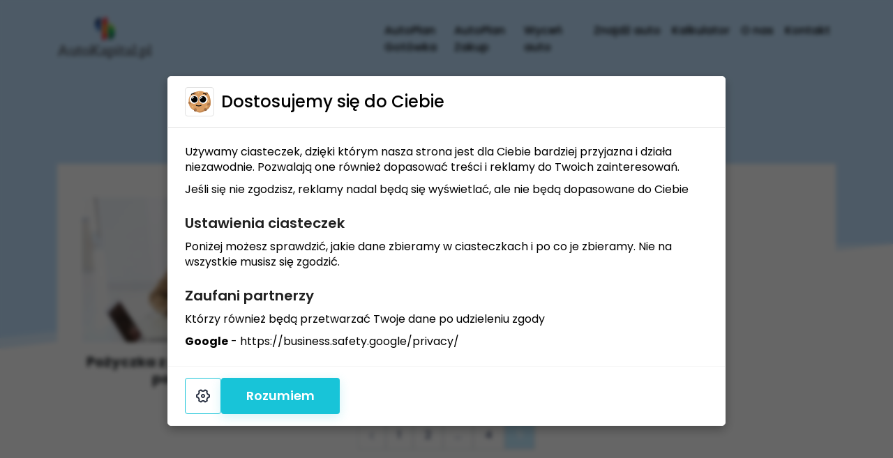

--- FILE ---
content_type: text/html; charset=UTF-8
request_url: https://autokapital.pl/blog/page/5/
body_size: 7128
content:
<!DOCTYPE html>
<html lang="pl-PL">
<head>
<meta name="viewport" content="width=device-width, initial-scale=1.0">
<meta charset="UTF-8">
<link rel="profile" href="http://gmpg.org/xfn/11">
<link rel="pingback" href="https://autokapital.pl/xmlrpc.php">
<meta name="robots" content="index, follow, max-image-preview:large, max-snippet:-1, max-video-preview:-1">
<style>img:is([sizes="auto" i], [sizes^="auto," i]) { contain-intrinsic-size: 3000px 1500px }</style>
<!-- This site is optimized with the Yoast SEO plugin v25.6 - https://yoast.com/wordpress/plugins/seo/ -->
<title>Ciekawe informacje na temat pożyczek pod zastaw | Autokapital.pl - Strona 5</title>
<meta name="description" content="Kredyt samochodowy w banku nie zawsze jest dobrym rozwiązaniem. Czy w tym segmencie, oferta firm pożyczkowych jest lepsza? Zapraszamy do lektury! Strona 5">
<link rel="canonical" href="https://autokapital.pl/blog/page/5/">
<link rel="prev" href="https://autokapital.pl/blog/page/4/">
<link rel="next" href="https://autokapital.pl/blog/page/6/">
<meta property="og:locale" content="pl_PL">
<meta property="og:type" content="article">
<meta property="og:title" content="Ciekawe informacje na temat pożyczek pod zastaw | Autokapital.pl - Strona 5">
<meta property="og:description" content="Kredyt samochodowy w banku nie zawsze jest dobrym rozwiązaniem. Czy w tym segmencie, oferta firm pożyczkowych jest lepsza? Zapraszamy do lektury! Strona 5">
<meta property="og:url" content="https://autokapital.pl/blog/">
<meta property="og:site_name" content="Autokapitał">
<meta name="twitter:card" content="summary_large_image">
<script type="application/ld+json" class="yoast-schema-graph">{"@context":"https://schema.org","@graph":[{"@type":["WebPage","CollectionPage"],"@id":"https://autokapital.pl/blog/","url":"https://autokapital.pl/blog/page/5/","name":"Ciekawe informacje na temat pożyczek pod zastaw | Autokapital.pl - Strona 5","isPartOf":{"@id":"https://autokapital.pl/#website"},"datePublished":"2016-09-06T14:17:32+00:00","dateModified":"2017-08-25T08:30:21+00:00","description":"Kredyt samochodowy w banku nie zawsze jest dobrym rozwiązaniem. Czy w tym segmencie, oferta firm pożyczkowych jest lepsza? Zapraszamy do lektury! Strona 5","breadcrumb":{"@id":"https://autokapital.pl/blog/page/5/#breadcrumb"},"inLanguage":"pl-PL"},{"@type":"BreadcrumbList","@id":"https://autokapital.pl/blog/page/5/#breadcrumb","itemListElement":[{"@type":"ListItem","position":1,"name":"Strona główna","item":"https://autokapital.pl/"},{"@type":"ListItem","position":2,"name":"Blog"}]},{"@type":"WebSite","@id":"https://autokapital.pl/#website","url":"https://autokapital.pl/","name":"Autokapitał","description":"","potentialAction":[{"@type":"SearchAction","target":{"@type":"EntryPoint","urlTemplate":"https://autokapital.pl/?s={search_term_string}"},"query-input":{"@type":"PropertyValueSpecification","valueRequired":true,"valueName":"search_term_string"}}],"inLanguage":"pl-PL"}]}</script>
<!-- / Yoast SEO plugin. -->
<link rel="dns-prefetch" href="//cormo.dev">
<link rel="dns-prefetch" href="//static.addtoany.com">
<link rel="dns-prefetch" href="//cdn.jsdelivr.net">
<link rel="dns-prefetch" href="//cdnjs.cloudflare.com">
<style id="global-styles-inline-css" type="text/css">
:root{--wp--preset--aspect-ratio--square: 1;--wp--preset--aspect-ratio--4-3: 4/3;--wp--preset--aspect-ratio--3-4: 3/4;--wp--preset--aspect-ratio--3-2: 3/2;--wp--preset--aspect-ratio--2-3: 2/3;--wp--preset--aspect-ratio--16-9: 16/9;--wp--preset--aspect-ratio--9-16: 9/16;--wp--preset--color--black: #000000;--wp--preset--color--cyan-bluish-gray: #abb8c3;--wp--preset--color--white: #ffffff;--wp--preset--color--pale-pink: #f78da7;--wp--preset--color--vivid-red: #cf2e2e;--wp--preset--color--luminous-vivid-orange: #ff6900;--wp--preset--color--luminous-vivid-amber: #fcb900;--wp--preset--color--light-green-cyan: #7bdcb5;--wp--preset--color--vivid-green-cyan: #00d084;--wp--preset--color--pale-cyan-blue: #8ed1fc;--wp--preset--color--vivid-cyan-blue: #0693e3;--wp--preset--color--vivid-purple: #9b51e0;--wp--preset--gradient--vivid-cyan-blue-to-vivid-purple: linear-gradient(135deg,rgba(6,147,227,1) 0%,rgb(155,81,224) 100%);--wp--preset--gradient--light-green-cyan-to-vivid-green-cyan: linear-gradient(135deg,rgb(122,220,180) 0%,rgb(0,208,130) 100%);--wp--preset--gradient--luminous-vivid-amber-to-luminous-vivid-orange: linear-gradient(135deg,rgba(252,185,0,1) 0%,rgba(255,105,0,1) 100%);--wp--preset--gradient--luminous-vivid-orange-to-vivid-red: linear-gradient(135deg,rgba(255,105,0,1) 0%,rgb(207,46,46) 100%);--wp--preset--gradient--very-light-gray-to-cyan-bluish-gray: linear-gradient(135deg,rgb(238,238,238) 0%,rgb(169,184,195) 100%);--wp--preset--gradient--cool-to-warm-spectrum: linear-gradient(135deg,rgb(74,234,220) 0%,rgb(151,120,209) 20%,rgb(207,42,186) 40%,rgb(238,44,130) 60%,rgb(251,105,98) 80%,rgb(254,248,76) 100%);--wp--preset--gradient--blush-light-purple: linear-gradient(135deg,rgb(255,206,236) 0%,rgb(152,150,240) 100%);--wp--preset--gradient--blush-bordeaux: linear-gradient(135deg,rgb(254,205,165) 0%,rgb(254,45,45) 50%,rgb(107,0,62) 100%);--wp--preset--gradient--luminous-dusk: linear-gradient(135deg,rgb(255,203,112) 0%,rgb(199,81,192) 50%,rgb(65,88,208) 100%);--wp--preset--gradient--pale-ocean: linear-gradient(135deg,rgb(255,245,203) 0%,rgb(182,227,212) 50%,rgb(51,167,181) 100%);--wp--preset--gradient--electric-grass: linear-gradient(135deg,rgb(202,248,128) 0%,rgb(113,206,126) 100%);--wp--preset--gradient--midnight: linear-gradient(135deg,rgb(2,3,129) 0%,rgb(40,116,252) 100%);--wp--preset--font-size--small: 13px;--wp--preset--font-size--medium: 20px;--wp--preset--font-size--large: 36px;--wp--preset--font-size--x-large: 42px;--wp--preset--spacing--20: 0.44rem;--wp--preset--spacing--30: 0.67rem;--wp--preset--spacing--40: 1rem;--wp--preset--spacing--50: 1.5rem;--wp--preset--spacing--60: 2.25rem;--wp--preset--spacing--70: 3.38rem;--wp--preset--spacing--80: 5.06rem;--wp--preset--shadow--natural: 6px 6px 9px rgba(0, 0, 0, 0.2);--wp--preset--shadow--deep: 12px 12px 50px rgba(0, 0, 0, 0.4);--wp--preset--shadow--sharp: 6px 6px 0px rgba(0, 0, 0, 0.2);--wp--preset--shadow--outlined: 6px 6px 0px -3px rgba(255, 255, 255, 1), 6px 6px rgba(0, 0, 0, 1);--wp--preset--shadow--crisp: 6px 6px 0px rgba(0, 0, 0, 1);}:where(.is-layout-flex){gap: 0.5em;}:where(.is-layout-grid){gap: 0.5em;}body .is-layout-flex{display: flex;}.is-layout-flex{flex-wrap: wrap;align-items: center;}.is-layout-flex > :is(*, div){margin: 0;}body .is-layout-grid{display: grid;}.is-layout-grid > :is(*, div){margin: 0;}:where(.wp-block-columns.is-layout-flex){gap: 2em;}:where(.wp-block-columns.is-layout-grid){gap: 2em;}:where(.wp-block-post-template.is-layout-flex){gap: 1.25em;}:where(.wp-block-post-template.is-layout-grid){gap: 1.25em;}.has-black-color{color: var(--wp--preset--color--black) !important;}.has-cyan-bluish-gray-color{color: var(--wp--preset--color--cyan-bluish-gray) !important;}.has-white-color{color: var(--wp--preset--color--white) !important;}.has-pale-pink-color{color: var(--wp--preset--color--pale-pink) !important;}.has-vivid-red-color{color: var(--wp--preset--color--vivid-red) !important;}.has-luminous-vivid-orange-color{color: var(--wp--preset--color--luminous-vivid-orange) !important;}.has-luminous-vivid-amber-color{color: var(--wp--preset--color--luminous-vivid-amber) !important;}.has-light-green-cyan-color{color: var(--wp--preset--color--light-green-cyan) !important;}.has-vivid-green-cyan-color{color: var(--wp--preset--color--vivid-green-cyan) !important;}.has-pale-cyan-blue-color{color: var(--wp--preset--color--pale-cyan-blue) !important;}.has-vivid-cyan-blue-color{color: var(--wp--preset--color--vivid-cyan-blue) !important;}.has-vivid-purple-color{color: var(--wp--preset--color--vivid-purple) !important;}.has-black-background-color{background-color: var(--wp--preset--color--black) !important;}.has-cyan-bluish-gray-background-color{background-color: var(--wp--preset--color--cyan-bluish-gray) !important;}.has-white-background-color{background-color: var(--wp--preset--color--white) !important;}.has-pale-pink-background-color{background-color: var(--wp--preset--color--pale-pink) !important;}.has-vivid-red-background-color{background-color: var(--wp--preset--color--vivid-red) !important;}.has-luminous-vivid-orange-background-color{background-color: var(--wp--preset--color--luminous-vivid-orange) !important;}.has-luminous-vivid-amber-background-color{background-color: var(--wp--preset--color--luminous-vivid-amber) !important;}.has-light-green-cyan-background-color{background-color: var(--wp--preset--color--light-green-cyan) !important;}.has-vivid-green-cyan-background-color{background-color: var(--wp--preset--color--vivid-green-cyan) !important;}.has-pale-cyan-blue-background-color{background-color: var(--wp--preset--color--pale-cyan-blue) !important;}.has-vivid-cyan-blue-background-color{background-color: var(--wp--preset--color--vivid-cyan-blue) !important;}.has-vivid-purple-background-color{background-color: var(--wp--preset--color--vivid-purple) !important;}.has-black-border-color{border-color: var(--wp--preset--color--black) !important;}.has-cyan-bluish-gray-border-color{border-color: var(--wp--preset--color--cyan-bluish-gray) !important;}.has-white-border-color{border-color: var(--wp--preset--color--white) !important;}.has-pale-pink-border-color{border-color: var(--wp--preset--color--pale-pink) !important;}.has-vivid-red-border-color{border-color: var(--wp--preset--color--vivid-red) !important;}.has-luminous-vivid-orange-border-color{border-color: var(--wp--preset--color--luminous-vivid-orange) !important;}.has-luminous-vivid-amber-border-color{border-color: var(--wp--preset--color--luminous-vivid-amber) !important;}.has-light-green-cyan-border-color{border-color: var(--wp--preset--color--light-green-cyan) !important;}.has-vivid-green-cyan-border-color{border-color: var(--wp--preset--color--vivid-green-cyan) !important;}.has-pale-cyan-blue-border-color{border-color: var(--wp--preset--color--pale-cyan-blue) !important;}.has-vivid-cyan-blue-border-color{border-color: var(--wp--preset--color--vivid-cyan-blue) !important;}.has-vivid-purple-border-color{border-color: var(--wp--preset--color--vivid-purple) !important;}.has-vivid-cyan-blue-to-vivid-purple-gradient-background{background: var(--wp--preset--gradient--vivid-cyan-blue-to-vivid-purple) !important;}.has-light-green-cyan-to-vivid-green-cyan-gradient-background{background: var(--wp--preset--gradient--light-green-cyan-to-vivid-green-cyan) !important;}.has-luminous-vivid-amber-to-luminous-vivid-orange-gradient-background{background: var(--wp--preset--gradient--luminous-vivid-amber-to-luminous-vivid-orange) !important;}.has-luminous-vivid-orange-to-vivid-red-gradient-background{background: var(--wp--preset--gradient--luminous-vivid-orange-to-vivid-red) !important;}.has-very-light-gray-to-cyan-bluish-gray-gradient-background{background: var(--wp--preset--gradient--very-light-gray-to-cyan-bluish-gray) !important;}.has-cool-to-warm-spectrum-gradient-background{background: var(--wp--preset--gradient--cool-to-warm-spectrum) !important;}.has-blush-light-purple-gradient-background{background: var(--wp--preset--gradient--blush-light-purple) !important;}.has-blush-bordeaux-gradient-background{background: var(--wp--preset--gradient--blush-bordeaux) !important;}.has-luminous-dusk-gradient-background{background: var(--wp--preset--gradient--luminous-dusk) !important;}.has-pale-ocean-gradient-background{background: var(--wp--preset--gradient--pale-ocean) !important;}.has-electric-grass-gradient-background{background: var(--wp--preset--gradient--electric-grass) !important;}.has-midnight-gradient-background{background: var(--wp--preset--gradient--midnight) !important;}.has-small-font-size{font-size: var(--wp--preset--font-size--small) !important;}.has-medium-font-size{font-size: var(--wp--preset--font-size--medium) !important;}.has-large-font-size{font-size: var(--wp--preset--font-size--large) !important;}.has-x-large-font-size{font-size: var(--wp--preset--font-size--x-large) !important;}
:where(.wp-block-post-template.is-layout-flex){gap: 1.25em;}:where(.wp-block-post-template.is-layout-grid){gap: 1.25em;}
:where(.wp-block-columns.is-layout-flex){gap: 2em;}:where(.wp-block-columns.is-layout-grid){gap: 2em;}
:root :where(.wp-block-pullquote){font-size: 1.5em;line-height: 1.6;}
</style>
<!-- <link rel="stylesheet" id="bootstrap-grid-css" href="https://autokapital.pl/wp-content/themes/autokapital3/assets/css/bootstrap-grid.min.css?ver=6.8.3" type="text/css" media="all"> -->
<!-- <link rel="stylesheet" id="style-theme-css" href="https://autokapital.pl/wp-content/themes/autokapital3/style.css?ver=1.3" type="text/css" media="all"> -->
<link rel="stylesheet" type="text/css" href="//autokapital.pl/wp-content/cache/autokapital.pl/wpfc-minified/d5ift71i/8axgu.css" media="all"/>
<link rel="stylesheet" id="style-datetimepicker-css" href="//cdnjs.cloudflare.com/ajax/libs/bootstrap-datepicker/1.6.4/css/bootstrap-datepicker3.min.css?ver=6.8.3" type="text/css" media="all">
<!-- <link rel="stylesheet" id="addtoany-css" href="https://autokapital.pl/wp-content/plugins/add-to-any/addtoany.min.css?ver=1.16" type="text/css" media="all"> -->
<link rel="stylesheet" type="text/css" href="//autokapital.pl/wp-content/cache/autokapital.pl/wpfc-minified/2o37xetg/8axgu.css" media="all"/>
<script type="text/javascript" src="https://cormo.dev/cookie-consent/dist/pl/cookie-consent.js" id="cookie-consent-js"></script>
<script type="text/javascript" id="addtoany-core-js-before">
/* <![CDATA[ */
window.a2a_config=window.a2a_config||{};a2a_config.callbacks=[];a2a_config.overlays=[];a2a_config.templates={};a2a_localize = {
Share: "Share",
Save: "Save",
Subscribe: "Subscribe",
Email: "Email",
Bookmark: "Bookmark",
ShowAll: "Show all",
ShowLess: "Show less",
FindServices: "Find service(s)",
FindAnyServiceToAddTo: "Instantly find any service to add to",
PoweredBy: "Powered by",
ShareViaEmail: "Share via email",
SubscribeViaEmail: "Subscribe via email",
BookmarkInYourBrowser: "Bookmark in your browser",
BookmarkInstructions: "Press Ctrl+D or \u2318+D to bookmark this page",
AddToYourFavorites: "Add to your favorites",
SendFromWebOrProgram: "Send from any email address or email program",
EmailProgram: "Email program",
More: "More…",
ThanksForSharing: "Thanks for sharing!",
ThanksForFollowing: "Thanks for following!"
};
/* ]]> */
</script>
<script type="text/javascript" defer src="https://static.addtoany.com/menu/page.js" id="addtoany-core-js"></script>
<script src='//autokapital.pl/wp-content/cache/autokapital.pl/wpfc-minified/pf70wl/8axgu.js' type="text/javascript"></script>
<!-- <script type="text/javascript" src="https://autokapital.pl/wp-includes/js/jquery/jquery.min.js?ver=3.7.1" id="jquery-core-js"></script> -->
<!-- <script type="text/javascript" src="https://autokapital.pl/wp-includes/js/jquery/jquery-migrate.min.js?ver=3.4.1" id="jquery-migrate-js"></script> -->
<!-- <script type="text/javascript" defer src="https://autokapital.pl/wp-content/plugins/add-to-any/addtoany.min.js?ver=1.1" id="addtoany-jquery-js"></script> -->
<link rel="https://api.w.org/" href="https://autokapital.pl/wp-json/"><link rel="EditURI" type="application/rsd+xml" title="RSD" href="https://autokapital.pl/xmlrpc.php?rsd">
<meta name="generator" content="WordPress 6.8.3">
<!-- Google Tag Manager -->
<script>(function(w,d,s,l,i){w[l]=w[l]||[];w[l].push({'gtm.start':
new Date().getTime(),event:'gtm.js'});var f=d.getElementsByTagName(s)[0],
j=d.createElement(s),dl=l!='dataLayer'?'&l='+l:'';j.async=true;j.src=
'https://www.googletagmanager.com/gtm.js?id='+i+dl;f.parentNode.insertBefore(j,f);
})(window,document,'script','dataLayer','GTM-MN4R66');</script>
<!-- End Google Tag Manager -->	
</head>
<body class="blog paged paged-5 wp-theme-autokapital3">
<!-- Google Tag Manager (noscript) -->
<noscript><iframe src="https://www.googletagmanager.com/ns.html?id=GTM-MN4R66" height="0" width="0" style="display:none;visibility:hidden"></iframe></noscript>
<!-- End Google Tag Manager (noscript) -->
<div class="top-banner-shape" aria-hidden="true"></div>
<nav class="navbar navbar-expand-lg py-4">
<div class="container">
<div class="d-lg-flex justify-content-between w-100 gap-4">
<div class="d-flex justify-content-between mb-4 mb-lg-0">
<a href="/" class="me-4">
<img src="https://autokapital.pl/wp-content/themes/autokapital3/assets/img/logo.svg" alt="AutoKapital" width="136" height="60">
</a>    
<button class="navbar-toggler collapsed" type="button" data-bs-toggle="collapse" data-bs-target="#main-menu" aria-controls="main-menu" aria-expanded="false" aria-label="Toggle navigation">
<span></span><span></span><span></span>
</button>
</div>
<div id="main-menu" class="collapse navbar-collapse"><ul id="menu-main-menu" class="navbar-nav ms-auto"><li itemscope="itemscope" itemtype="https://www.schema.org/SiteNavigationElement" id="menu-item-1665" class="menu-item menu-item-type-post_type menu-item-object-page menu-item-1665 nav-item"><a title="AutoPlan Gotówka" href="https://autokapital.pl/autoplan-gotowka/" class="nav-link">AutoPlan Gotówka</a></li>
<li itemscope="itemscope" itemtype="https://www.schema.org/SiteNavigationElement" id="menu-item-1664" class="menu-item menu-item-type-post_type menu-item-object-page menu-item-1664 nav-item"><a title="AutoPlan Zakup" href="https://autokapital.pl/autoplan-zakup/" class="nav-link">AutoPlan Zakup</a></li>
<li itemscope="itemscope" itemtype="https://www.schema.org/SiteNavigationElement" id="menu-item-1773" class="menu-item menu-item-type-post_type menu-item-object-page menu-item-1773 nav-item"><a title="Wyceń auto" href="https://autokapital.pl/wycen-auto/" class="nav-link">Wyceń auto</a></li>
<li itemscope="itemscope" itemtype="https://www.schema.org/SiteNavigationElement" id="menu-item-1768" class="menu-item menu-item-type-custom menu-item-object-custom menu-item-1768 nav-item"><a title="Znajdź auto" href="https://autoplan.pl/" class="nav-link" rel="nofollow">Znajdź auto</a></li>
<li itemscope="itemscope" itemtype="https://www.schema.org/SiteNavigationElement" id="menu-item-1672" class="menu-item menu-item-type-custom menu-item-object-custom menu-item-1672 nav-item"><a title="Kalkulator" href="/formularz/autoplan/calculator" class="nav-link">Kalkulator</a></li>
<li itemscope="itemscope" itemtype="https://www.schema.org/SiteNavigationElement" id="menu-item-1673" class="menu-item menu-item-type-post_type menu-item-object-page menu-item-1673 nav-item"><a title="O nas" href="https://autokapital.pl/o-nas/" class="nav-link">O nas</a></li>
<li itemscope="itemscope" itemtype="https://www.schema.org/SiteNavigationElement" id="menu-item-1674" class="menu-item menu-item-type-post_type menu-item-object-page menu-item-1674 nav-item"><a title="Kontakt" href="https://autokapital.pl/kontakt/" class="nav-link">Kontakt</a></li>
</ul></div>                        
</div>
</div>
</nav>
<div id="content" class="overflow-hidden">
<div class="container d-flex flex-column justify-content-center align-items-center text-center">
<h1 class="pt-4 pt-md-5 fw-700 fs-1">Zobacz porady od AutoKapital.pl</h1>
<div class="p-4 mt-4 row bg-white d-flex col-12">
<div class="mt-4 col-12 col-md-6 col-xl-4">
<a href="https://autokapital.pl/pozyczka-poreczycielem-zastaw/" class="fw-500 text-dark h5">
<div class="overflow-hidden">
<img width="300" height="200" src="https://autokapital.pl/wp-content/uploads/2017/08/pozyczka-poreczycielem-zastaw-300x200.jpg" class="image-blog wp-post-image" alt="Żyrant za spłatę długu odpowiada solidarnie z pożyczkobiorcą." decoding="async" loading="lazy" srcset="https://autokapital.pl/wp-content/uploads/2017/08/pozyczka-poreczycielem-zastaw-300x200.jpg 300w, https://autokapital.pl/wp-content/uploads/2017/08/pozyczka-poreczycielem-zastaw-768x512.jpg 768w, https://autokapital.pl/wp-content/uploads/2017/08/pozyczka-poreczycielem-zastaw.jpg 1024w" sizes="auto, (max-width: 300px) 100vw, 300px">                    </div>
<p class="fw-700 fs-5 mt-3">
Pożyczka z poręczycielem, czy pod zastaw?                    </p>
</a>
</div>
<div class="mt-4 col-12 col-md-6 col-xl-4">
<a href="https://autokapital.pl/pozyczki-bez-bik-istnieja/" class="fw-500 text-dark h5">
<div class="overflow-hidden">
<img width="300" height="200" src="https://autokapital.pl/wp-content/uploads/2017/07/pozyczki-bez-bik-istnieja-300x200.jpg" class="image-blog wp-post-image" alt="Autokapital może udzielić pożyczki osobom z negatywną historią kredytową w BIK." decoding="async" loading="lazy" srcset="https://autokapital.pl/wp-content/uploads/2017/07/pozyczki-bez-bik-istnieja-300x200.jpg 300w, https://autokapital.pl/wp-content/uploads/2017/07/pozyczki-bez-bik-istnieja-768x512.jpg 768w, https://autokapital.pl/wp-content/uploads/2017/07/pozyczki-bez-bik-istnieja.jpg 1024w" sizes="auto, (max-width: 300px) 100vw, 300px">                    </div>
<p class="fw-700 fs-5 mt-3">
Czy pożyczki bez BIK istnieją?                    </p>
</a>
</div>
<div class="mt-4">
<nav aria-label="Paginacja"><ul class="pagination pt-2 d-flex justify-content-center align-items-center style=" border: none background:><li class="px-2 px-md-3 py-2 border  page-item text-white fw-500" style="border: none; background: none;"> <a class="text-blue" href="https://autokapital.pl/blog/page/4/"><div class=""><img class="" src="https://autokapital.pl/wp-content/themes/autokapital3/assets/img/arrow-left.svg" alt="Poprzednie" width="6" height="10"></div></a></li><li class="px-2 px-md-3 py-2 border  page-item text-white fw-500" style="border: none; background: none;"> <a class="text-blue" href="https://autokapital.pl/blog/page/1/">1</a></li><li class="px-2 px-md-3 py-2 border  page-item text-white fw-500" style="border: none; background: none;"> <a class="text-blue" href="https://autokapital.pl/blog/page/2/">2</a></li><li class="px-2 px-md-3 py-2 border  page-item text-white fw-500" style="border: none; background: none;"> <span class=" dots">…</span></li><li class="px-2 px-md-3 py-2 border  page-item text-white fw-500" style="border: none; background: none;"> <a class="text-blue" href="https://autokapital.pl/blog/page/4/">4</a></li><li class="px-2 px-md-3 py-2 border  page-item text-white fw-500 bg-blue active text-white " style="border: none; background: none;"> <span aria-current="page" class=" current">5</span></li></ul></nav>        </div>
</div>
</div>
<div class="container-fluid px-0 bg-blue cta-band">
<div class="container">
<div class="row align-items-center justify-content-between">
<div class="col-lg-4">
<h2 class="text-center fw-800 fs-1 text-blue">Skorzystaj już teraz</h2>
<p class="fs-18 text-center mb-4 text-blue">
Zapraszamy do współpracy!
</p>
</div>
<div class="col-lg-4 d-flex justify-content-center">
<a href="/formularz" type="button" class="btn btn-primary fw-700">
<span>Złóż wniosek</span>
</a>
</div>
<div class="col-lg-4 keys-overlap d-none d-lg-block">
<img src="https://autokapital.pl/wp-content/themes/autokapital3/assets/img/decoration-keys.webp" alt="Kluczyki" width="" height="">
</div>
</div>
</div>
</div>
</div>
<script type="speculationrules">
{"prefetch":[{"source":"document","where":{"and":[{"href_matches":"\/*"},{"not":{"href_matches":["\/wp-*.php","\/wp-admin\/*","\/wp-content\/uploads\/*","\/wp-content\/*","\/wp-content\/plugins\/*","\/wp-content\/themes\/autokapital3\/*","\/*\\?(.+)"]}},{"not":{"selector_matches":"a[rel~=\"nofollow\"]"}},{"not":{"selector_matches":".no-prefetch, .no-prefetch a"}}]},"eagerness":"conservative"}]}
</script>
<script type="text/javascript" src="https://autokapital.pl/wp-includes/js/dist/hooks.min.js?ver=4d63a3d491d11ffd8ac6" id="wp-hooks-js"></script>
<script type="text/javascript" src="https://autokapital.pl/wp-includes/js/dist/i18n.min.js?ver=5e580eb46a90c2b997e6" id="wp-i18n-js"></script>
<script type="text/javascript" id="wp-i18n-js-after">
/* <![CDATA[ */
wp.i18n.setLocaleData( { 'text direction\u0004ltr': [ 'ltr' ] } );
/* ]]> */
</script>
<script type="text/javascript" src="https://autokapital.pl/wp-content/plugins/contact-form-7/includes/swv/js/index.js?ver=6.1.1" id="swv-js"></script>
<script type="text/javascript" id="contact-form-7-js-translations">
/* <![CDATA[ */
( function( domain, translations ) {
var localeData = translations.locale_data[ domain ] || translations.locale_data.messages;
localeData[""].domain = domain;
wp.i18n.setLocaleData( localeData, domain );
} )( "contact-form-7", {"translation-revision-date":"2025-08-25 16:00:05+0000","generator":"GlotPress\/4.0.1","domain":"messages","locale_data":{"messages":{"":{"domain":"messages","plural-forms":"nplurals=3; plural=(n == 1) ? 0 : ((n % 10 >= 2 && n % 10 <= 4 && (n % 100 < 12 || n % 100 > 14)) ? 1 : 2);","lang":"pl"},"This contact form is placed in the wrong place.":["Ten formularz kontaktowy zosta\u0142 umieszczony w niew\u0142a\u015bciwym miejscu."],"Error:":["B\u0142\u0105d:"]}},"comment":{"reference":"includes\/js\/index.js"}} );
/* ]]> */
</script>
<script type="text/javascript" id="contact-form-7-js-before">
/* <![CDATA[ */
var wpcf7 = {
"api": {
"root": "https:\/\/autokapital.pl\/wp-json\/",
"namespace": "contact-form-7\/v1"
}
};
/* ]]> */
</script>
<script type="text/javascript" src="https://autokapital.pl/wp-content/plugins/contact-form-7/includes/js/index.js?ver=6.1.1" id="contact-form-7-js"></script>
<script type="text/javascript" src="https://cdn.jsdelivr.net/npm/bootstrap@5.3.3/dist/js/bootstrap.bundle.min.js?ver=6.8.3" id="script-bootstrap-js"></script>
<script type="text/javascript" src="https://autokapital.pl/formularz/js/plugins.js?ver=1.0" id="plugins-script-js"></script>
<script type="text/javascript" src="//cdnjs.cloudflare.com/ajax/libs/bootstrap-datepicker/1.6.4/js/bootstrap-datepicker.min.js?ver=1.0" id="datetimepicker-script-js"></script>
<script type="text/javascript" src="https://autokapital.pl/formularz/js/form.js?ver=1.0" id="form-script-js"></script>
<script type="text/javascript" src="https://autokapital.pl/formularz/js/main.js?ver=1.0" id="main-script-js"></script>
<script type="text/javascript" src="https://autokapital.pl/wp-content/themes/autokapital3/assets/js/form.js?ver=1.1" id="script-index-js"></script>
<script type="text/javascript" src="https://autokapital.pl/wp-content/themes/autokapital3/assets/js/scroll-reveal.js?ver=1.2" id="scroll-reveal-js"></script>
<div class="container-fluid pt-5"> 
<div class="container d-flex justify-content-between flex-wrap">
<div class="col-12 col-lg-5">
<p class="fs-1 fw-800 text-center text-md-start">Kontakt z nami</p>
<p class="py-4">
<strong>PSFLoans Sp. z o. o.</strong> <br>
Aleje Jerozolimskie 200 <br>
02-486 Warszawa <br>
</p>
<p class="">
e-mail: <strong><u><a href="mailto:biuro@autokapital.pl">biuro@autokapital.pl</a></u></strong> <br>
<a href="tel:+48%2022%20777%2049%2087">Infolinia: <strong><u>+48 22 777 49 87 / 88 / 89</u></strong> </a>
</p>
<p class="py-4">
<strong>Pracujemy od poniedziałku do piątku w godzinach 9:00 - 17:00</strong>
</p>
</div>
<div class="col-12 col-lg-6">
<p class="fs-1 fw-800 text-center text-md-start">Partnerzy</p>
<div class="mt-4 p-5 d-flex align-items-center justify-content-center flex-wrap" style="box-shadow: 0px 0px 50px 0px #0000001C;">
<div class="d-flex justify-content-center col-12 col-md-6">
<img class="" src="https://autokapital.pl/wp-content/themes/autokapital3/assets/img/dekra.svg" alt="Dekra" width="145" height="60">
</div>
<div class="mt-4 mt-md-0 d-flex justify-content-center col-12 col-md-6">
<img class="" src="https://autokapital.pl/wp-content/themes/autokapital3/assets/img/zbp.svg" alt="Związek Banków Polskich" width="156" height="60">
</div>
<div class="mt-4 mt-md-5 d-flex justify-content-center col-12 col-md-6">
<img class="" src="https://autokapital.pl/wp-content/themes/autokapital3/assets/img/pozyczkaportal.svg" alt="Pożyczka Portal" width="180" height="65">
</div>
<div class="mt-4 mt-md-5 d-flex justify-content-center col-12 col-md-6">
<img class="" src="https://autokapital.pl/wp-content/themes/autokapital3/assets/img/loando.svg" alt="Loando" width="150" height="72">
</div>
</div>
</div>
</div>
</div>
<div class="container-fluid mt-5 bg-secondary d-flex flex-column flex-md-row gap-5 align-items-md-center justify-content-md-center py-4">
<div class="py-4 d-flex flex-column flex-md-row gap-3">
<u><a href="https://autokapital.pl/pozyczkodawca/">Pożyczkodawca</a> </u> 
<u><a href="https://autokapital.pl/dane-osobowe/">Dane osobowe</a> </u> 
<u><a href="https://autokapital.pl/regulamin/">Regulamin serwisu</a> </u> 
<u><a href="https://autokapital.pl/blog/">Blog</a> </u> 
<u><a href="https://autokapital.pl/polityka-poufnosci/">Warunki prywatności</a> </u> 
<u><a href="https://autokapital.pl/partnerzy/">Partnerzy </a> </u>
</div>
<div>
<div class="d-flex gap-3">
<a href="https://www.facebook.com/people/Autokapitalpl/100040080116331/" rel="nofollow">
<img class="" src="https://autokapital.pl/wp-content/themes/autokapital3/assets/img/facebook.svg" alt="Facebook" width="" height="">
</a>
<a href="https://www.instagram.com/autokapital.pl/" rel="nofollow">
<img class="" src="https://autokapital.pl/wp-content/themes/autokapital3/assets/img/instagram.svg" alt="Instagram" width="" height="">
</a>
</div>
</div>
</div>
</body>
</html><!-- WP Fastest Cache file was created in 1.566 seconds, on 16 January 2026 @ 11:25 --><!-- via php -->

--- FILE ---
content_type: image/svg+xml
request_url: https://autokapital.pl/wp-content/themes/autokapital3/assets/img/logo.svg
body_size: 17405
content:
<?xml version="1.0" encoding="UTF-8" standalone="no"?>
<svg
   width="136"
   height="60"
   viewBox="0 0 136 60"
   fill="none"
   version="1.1"
   id="svg15"
   sodipodi:docname="logo.svg"
   inkscape:version="1.2 (dc2aedaf03, 2022-05-15)"
   xmlns:inkscape="http://www.inkscape.org/namespaces/inkscape"
   xmlns:sodipodi="http://sodipodi.sourceforge.net/DTD/sodipodi-0.dtd"
   xmlns:xlink="http://www.w3.org/1999/xlink"
   xmlns="http://www.w3.org/2000/svg"
   xmlns:svg="http://www.w3.org/2000/svg">
  <sodipodi:namedview
     id="namedview17"
     pagecolor="#ffffff"
     bordercolor="#666666"
     borderopacity="1.0"
     inkscape:showpageshadow="2"
     inkscape:pageopacity="0.0"
     inkscape:pagecheckerboard="0"
     inkscape:deskcolor="#d1d1d1"
     showgrid="false"
     inkscape:zoom="6.4419508"
     inkscape:cx="54.176136"
     inkscape:cy="17.308422"
     inkscape:window-width="1920"
     inkscape:window-height="1018"
     inkscape:window-x="1673"
     inkscape:window-y="-6"
     inkscape:window-maximized="1"
     inkscape:current-layer="svg15" />
  <defs
     id="defs13">
    <pattern
       id="pattern0"
       patternContentUnits="objectBoundingBox"
       width="1"
       height="1">
      <use
         xlink:href="#image0_125_16618"
         transform="matrix(0.00252101 0 0 0.00571429 -0.00420168 0)"
         id="use6" />
    </pattern>
    <pattern
       id="pattern1"
       patternContentUnits="objectBoundingBox"
       width="1"
       height="1">
      <use
         xlink:href="#image0_125_16618"
         transform="matrix(0.00252101 0 0 0.00571429 -0.00420168 0)"
         id="use9" />
    </pattern>
    <image
       id="image0_125_16618"
       width="400"
       height="175"
       xlink:href="[data-uri]" />
    <clipPath
       clipPathUnits="userSpaceOnUse"
       id="clipPath1296">
      <path
         d="M 0,286.299 H 430.866 V 0 H 0 Z"
         id="path1294" />
    </clipPath>
  </defs>
  <g
     id="g1290"
     transform="matrix(0.69057557,0,0,-0.69057557,-80.658271,132.40715)">
    <g
       id="g1292"
       clip-path="url(#clipPath1296)">
      <g
         id="g1298"
         transform="translate(132.7539,119.3739)">
        <path
           d="m 0,0 -3.18,8.28 c -0.24,0.54 -0.45,1.2 -0.66,2.01 -0.24,-0.9 -0.42,-1.56 -0.6,-2.04 L -7.65,0 Z m 7.02,-7.259 v -1.2 H 0.84 v 1.2 c 0,0.269 0.15,0.42 0.42,0.479 L 2.49,-6.419 0.81,-2.1 h -9.269 l -1.681,-4.319 1.23,-0.361 c 0.27,-0.059 0.39,-0.21 0.39,-0.479 v -1.2 h -6.149 v 1.2 c 0,0.269 0.149,0.42 0.39,0.479 l 1.199,0.361 7.8,19.439 h 2.94 L 5.43,-6.419 6.63,-6.78 c 0.24,-0.059 0.39,-0.21 0.39,-0.479"
           style="fill:#393536;fill-opacity:1;fill-rule:nonzero;stroke:none"
           id="path1300" />
      </g>
      <g
         id="g1302"
         transform="translate(148.9536,112.7743)">
        <path
           d="m 0,0 c 1.5,0 2.88,0.72 4.11,2.1 v 9 C 3.93,11.16 3.36,11.28 2.4,11.459 2.1,11.52 1.95,11.729 1.95,12.03 v 1.289 H 4.11 6.78 V 0.3 C 7.74,0.12 8.31,0 8.49,-0.06 8.79,-0.12 8.94,-0.3 8.94,-0.6 V -1.89 H 5.19 c -0.36,0 -0.6,0.21 -0.72,0.57 L 4.26,0.3 c -1.44,-1.62 -3.12,-2.43 -5.04,-2.43 -1.62,0 -2.88,0.54 -3.78,1.59 -0.839,1.02 -1.319,2.37 -1.319,4.17 v 7.499 c -0.96,0.181 -1.5,0.301 -1.681,0.361 -0.299,0.06 -0.48,0.27 -0.48,0.57 v 1.259 h 4.86 V 3.66 c 0,-1.14 0.241,-2.07 0.78,-2.7 C -1.86,0.33 -1.08,0.03 0,0.03 Z"
           style="fill:#393536;fill-opacity:1;fill-rule:nonzero;stroke:none"
           id="path1304" />
      </g>
      <g
         id="g1306"
         transform="translate(161.8242,111.6942)">
        <path
           d="m 0,0 c -0.66,0.66 -0.96,1.62 -0.96,2.88 v 9.3 h -1.83 c -0.18,0 -0.3,0.029 -0.42,0.12 -0.12,0.09 -0.15,0.27 -0.15,0.45 v 1.05 l 2.49,0.329 0.6,4.71 c 0,0.15 0.06,0.27 0.18,0.36 0.12,0.091 0.24,0.12 0.42,0.12 H 1.68 V 14.1 H 6.03 V 12.15 H 1.68 V 3.03 C 1.68,2.37 1.83,1.89 2.13,1.59 2.43,1.29 2.88,1.14 3.36,1.14 3.66,1.14 3.9,1.2 4.11,1.26 4.32,1.32 4.5,1.41 4.65,1.5 4.8,1.59 4.89,1.68 5.01,1.74 5.129,1.8 5.25,1.86 5.31,1.86 5.43,1.86 5.55,1.8 5.669,1.62 L 6.45,0.36 C 5.97,-0.06 5.43,-0.42 4.77,-0.66 4.11,-0.9 3.45,-1.02 2.76,-1.02 1.56,-1.02 0.66,-0.66 0,0"
           style="fill:#393536;fill-opacity:1;fill-rule:nonzero;stroke:none"
           id="path1308" />
      </g>
      <g
         id="g1310"
         transform="translate(180.2437,114.2743)">
        <path
           d="m 0,0 c 0.72,1.02 1.11,2.43 1.11,4.23 0,1.8 -0.39,3.21 -1.11,4.229 -0.72,1.02 -1.86,1.5 -3.36,1.5 C -4.14,9.959 -4.8,9.839 -5.34,9.6 -5.88,9.36 -6.36,8.939 -6.72,8.459 -7.08,7.979 -7.38,7.38 -7.56,6.66 -7.74,5.94 -7.86,5.1 -7.86,4.2 c 0,-0.9 0.12,-1.68 0.3,-2.4 0.18,-0.72 0.48,-1.32 0.84,-1.8 0.36,-0.48 0.84,-0.84 1.38,-1.08 0.54,-0.24 1.2,-0.42 1.98,-0.42 1.5,0 2.64,0.48 3.36,1.5 M -0.36,11.52 C 0.54,11.16 1.32,10.62 1.95,9.959 2.58,9.3 3.06,8.459 3.39,7.5 3.72,6.54 3.899,5.46 3.899,4.26 3.899,3.06 3.72,1.98 3.39,1.02 3.06,0.06 2.58,-0.78 1.95,-1.44 1.32,-2.1 0.54,-2.64 -0.36,-3 c -0.9,-0.36 -1.89,-0.54 -3,-0.54 -1.11,0 -2.1,0.18 -3,0.54 -0.9,0.36 -1.68,0.9 -2.31,1.56 -0.63,0.66 -1.11,1.5 -1.47,2.46 -0.36,0.96 -0.48,2.04 -0.48,3.24 0,1.2 0.12,2.28 0.48,3.24 0.36,0.959 0.84,1.8 1.47,2.459 0.63,0.661 1.41,1.201 2.31,1.561 0.9,0.359 1.89,0.54 3,0.54 1.11,0 2.1,-0.181 3,-0.54"
           style="fill:#393536;fill-opacity:1;fill-rule:nonzero;stroke:none"
           id="path1312" />
      </g>
      <g
         id="g1314"
         transform="translate(204.8731,112.7142)">
        <path
           d="m 0,0 c 0.3,-0.06 0.45,-0.24 0.45,-0.54 v -1.2 H -6.6 v 1.2 c 0,0.3 0.12,0.45 0.42,0.51 0.12,0 0.57,0.09 1.38,0.27 l -6.21,7.14 c -0.36,0.36 -0.659,0.6 -0.929,0.66 -0.27,0.06 -0.511,0.06 -0.75,0.06 H -14.01 V 0.42 c 0.33,-0.06 0.87,-0.18 1.68,-0.36 0.3,-0.06 0.48,-0.24 0.48,-0.54 v -1.29 h -7.23 v 1.29 c 0,0.3 0.151,0.48 0.451,0.54 l 1.71,0.36 v 17.1 c -0.96,0.179 -1.53,0.299 -1.71,0.359 -0.3,0.06 -0.451,0.27 -0.451,0.57 v 1.29 h 7.23 v -1.29 c 0,-0.3 -0.18,-0.51 -0.48,-0.57 -0.899,-0.18 -1.44,-0.299 -1.68,-0.359 v -7.2 h 1.08 c 0.66,0 1.201,0.18 1.56,0.6 l 6,6.839 c -0.72,0.12 -1.14,0.21 -1.32,0.241 -0.3,0.06 -0.42,0.239 -0.42,0.54 v 1.199 h 6.78 L -0.27,18.6 c 0,-0.301 -0.18,-0.511 -0.48,-0.571 -0.18,-0.06 -0.6,-0.179 -1.38,-0.36 l -6.39,-7.23 C -8.94,9.96 -9.33,9.66 -9.69,9.479 -9.27,9.36 -8.79,9 -8.31,8.4 L -1.5,0.3 c 0.84,-0.18 1.35,-0.27 1.53,-0.33 z"
           style="fill:#393536;fill-opacity:1;fill-rule:nonzero;stroke:none"
           id="path1316" />
      </g>
      <g
         id="g1318"
         transform="translate(216.1231,117.7543)">
        <path
           d="M 0,0 C -1.23,0 -2.28,-0.06 -3.12,-0.21 -3.96,-0.36 -4.68,-0.6 -5.22,-0.84 -5.76,-1.08 -6.18,-1.38 -6.419,-1.74 -6.66,-2.1 -6.78,-2.46 -6.78,-2.88 c 0,-0.42 0.091,-0.72 0.21,-1.02 0.12,-0.3 0.3,-0.54 0.54,-0.72 0.24,-0.18 0.48,-0.3 0.78,-0.39 0.3,-0.09 0.63,-0.15 0.99,-0.15 0.48,0 0.87,0.06 1.26,0.15 0.39,0.09 0.75,0.21 1.11,0.39 0.36,0.18 0.69,0.42 0.99,0.66 0.3,0.24 0.6,0.54 0.9,0.84 z m 4.14,-4.92 c 0.27,-0.06 0.45,-0.3 0.45,-0.57 V -6.78 H 2.64 2.43 1.47 c -0.24,0 -0.45,0.06 -0.63,0.12 -0.18,0.06 -0.24,0.24 -0.3,0.48 l -0.3,1.44 C -0.18,-5.1 -0.6,-5.43 -0.96,-5.73 -1.32,-6.03 -1.74,-6.27 -2.16,-6.45 -2.58,-6.63 -3,-6.78 -3.48,-6.9 -3.96,-7.02 -4.5,-7.05 -5.1,-7.05 c -0.6,0 -1.109,0.09 -1.62,0.27 -0.509,0.18 -0.989,0.39 -1.35,0.72 -0.36,0.33 -0.659,0.75 -0.9,1.26 -0.239,0.51 -0.329,1.11 -0.329,1.8 0,0.6 0.15,1.2 0.479,1.74 0.33,0.54 0.901,1.08 1.62,1.5 0.721,0.42 1.68,0.81 2.88,1.08 1.2,0.27 2.64,0.39 4.38,0.39 v 1.17 c 0,1.2 -0.27,2.099 -0.78,2.7 -0.51,0.6 -1.26,0.93 -2.25,0.93 -0.66,0 -1.2,-0.091 -1.65,-0.27 C -5.07,6.06 -5.43,5.91 -5.76,5.7 -6.09,5.49 -6.39,5.34 -6.63,5.16 -6.87,4.979 -7.08,4.92 -7.32,4.92 -7.5,4.92 -7.68,4.95 -7.8,5.04 -7.919,5.13 -8.04,5.28 -8.1,5.399 L -8.58,6.24 c 0.84,0.81 1.74,1.38 2.7,1.8 0.96,0.419 2.04,0.6 3.24,0.6 0.84,0 1.62,-0.12 2.28,-0.42 C 0.3,7.919 0.84,7.56 1.29,7.08 1.74,6.6 2.07,6 2.31,5.28 2.55,4.56 2.64,3.78 2.64,2.94 v -7.59 c 0.42,-0.09 1.32,-0.27 1.5,-0.33 z"
           style="fill:#393536;fill-opacity:1;fill-rule:nonzero;stroke:none"
           id="path1320" />
      </g>
      <g
         id="g1322"
         transform="translate(230.253,112.7743)">
        <path
           d="m 0,0 c 1.44,0 2.58,0.48 3.36,1.5 0.78,1.02 1.14,2.46 1.14,4.32 0,3.72 -1.32,5.639 -3.9,5.639 -1.56,0 -2.94,-0.779 -4.08,-2.309 V 1.8 C -2.58,0.6 -1.44,0 0,0 m -3.6,10.979 c 1.44,1.741 3.12,2.641 5.1,2.641 1.8,0 3.18,-0.661 4.2,-1.98 C 6.72,10.26 7.26,8.31 7.26,5.82 7.26,3.54 6.66,1.65 5.52,0.21 4.32,-1.29 2.76,-2.07 0.9,-2.07 c -1.86,0 -3.3,0.57 -4.38,1.77 v -4.5 c 0.03,0 0.3,-0.06 0.81,-0.18 0.51,-0.12 0.81,-0.18 0.87,-0.18 0.3,-0.06 0.48,-0.27 0.48,-0.569 V -7.02 h -7.02 v 1.291 c 0,0.299 0.18,0.509 0.48,0.569 l 1.68,0.33 v 15.959 c -0.96,0.181 -1.5,0.301 -1.68,0.361 -0.3,0.06 -0.48,0.27 -0.48,0.57 v 1.259 h 2.16 1.62 c 0.36,0 0.6,-0.179 0.72,-0.539 l 0.21,-1.801 z"
           style="fill:#393536;fill-opacity:1;fill-rule:nonzero;stroke:none"
           id="path1324" />
      </g>
      <g
         id="g1326"
         transform="translate(240.8731,130.1434)">
        <path
           d="M 0,0 C -0.12,0.24 -0.15,0.48 -0.15,0.72 -0.15,0.96 -0.12,1.23 0,1.47 0.12,1.71 0.24,1.92 0.42,2.1 0.6,2.28 0.78,2.4 1.02,2.52 1.26,2.64 1.5,2.67 1.74,2.67 1.98,2.67 2.22,2.64 2.46,2.52 2.7,2.4 2.88,2.28 3.06,2.1 3.24,1.92 3.36,1.71 3.48,1.47 3.6,1.23 3.66,0.96 3.66,0.72 3.66,0.48 3.6,0.24 3.48,0 3.36,-0.24 3.24,-0.42 3.06,-0.6 2.88,-0.78 2.7,-0.9 2.46,-1.02 2.22,-1.14 1.98,-1.17 1.74,-1.17 1.5,-1.17 1.26,-1.14 1.02,-1.02 0.78,-0.9 0.6,-0.78 0.42,-0.6 0.24,-0.42 0.12,-0.24 0,0 m 5.22,-17.939 v -1.29 h -6.99 v 1.29 c 0,0.27 0.18,0.51 0.45,0.57 0.27,0.06 1.74,0.33 1.74,0.33 v 10.83 c 0,0 -1.47,0.27 -1.74,0.33 -0.27,0.06 -0.45,0.299 -0.45,0.569 v 1.26 h 4.83 v -12.989 c 0,0 1.44,-0.27 1.71,-0.33 0.27,-0.06 0.45,-0.3 0.45,-0.57"
           style="fill:#393536;fill-opacity:1;fill-rule:nonzero;stroke:none"
           id="path1328" />
      </g>
      <g
         id="g1330"
         transform="translate(250.5928,111.6942)">
        <path
           d="m 0,0 c -0.66,0.66 -0.96,1.62 -0.96,2.88 v 9.3 h -1.83 c -0.18,0 -0.3,0.029 -0.42,0.12 -0.12,0.09 -0.15,0.27 -0.15,0.45 v 1.05 l 2.49,0.329 0.6,4.71 c 0,0.15 0.06,0.27 0.18,0.36 0.12,0.091 0.24,0.12 0.42,0.12 H 1.68 V 14.1 H 6.03 V 12.15 H 1.68 V 3.03 C 1.68,2.37 1.83,1.89 2.13,1.59 2.43,1.29 2.88,1.14 3.36,1.14 3.66,1.14 3.9,1.2 4.11,1.26 4.32,1.32 4.5,1.41 4.65,1.5 4.8,1.59 4.89,1.68 5.01,1.74 5.129,1.8 5.25,1.86 5.31,1.86 5.43,1.86 5.55,1.8 5.669,1.62 L 6.45,0.36 C 5.97,-0.06 5.43,-0.42 4.77,-0.66 4.11,-0.9 3.45,-1.02 2.76,-1.02 1.56,-1.02 0.66,-0.66 0,0"
           style="fill:#393536;fill-opacity:1;fill-rule:nonzero;stroke:none"
           id="path1332" />
      </g>
      <g
         id="g1334"
         transform="translate(267.752,117.7543)">
        <path
           d="M 0,0 C -1.23,0 -2.28,-0.06 -3.12,-0.21 -3.96,-0.36 -4.68,-0.6 -5.22,-0.84 -5.76,-1.08 -6.18,-1.38 -6.419,-1.74 -6.66,-2.1 -6.78,-2.46 -6.78,-2.88 c 0,-0.42 0.091,-0.72 0.21,-1.02 0.12,-0.3 0.3,-0.54 0.54,-0.72 0.24,-0.18 0.48,-0.3 0.78,-0.39 0.3,-0.09 0.63,-0.15 0.99,-0.15 0.48,0 0.87,0.06 1.26,0.15 0.39,0.09 0.75,0.21 1.11,0.39 0.36,0.18 0.69,0.42 0.99,0.66 0.3,0.24 0.6,0.54 0.9,0.84 z m 4.14,-4.92 c 0.27,-0.06 0.45,-0.3 0.45,-0.57 V -6.78 H 2.64 2.43 1.47 c -0.24,0 -0.45,0.06 -0.63,0.12 -0.18,0.06 -0.24,0.24 -0.3,0.48 l -0.3,1.44 C -0.18,-5.1 -0.6,-5.43 -0.96,-5.73 -1.32,-6.03 -1.74,-6.27 -2.16,-6.45 -2.58,-6.63 -3,-6.78 -3.48,-6.9 -3.96,-7.02 -4.5,-7.05 -5.1,-7.05 c -0.6,0 -1.109,0.09 -1.62,0.27 -0.509,0.18 -0.989,0.39 -1.35,0.72 -0.36,0.33 -0.659,0.75 -0.9,1.26 -0.239,0.51 -0.329,1.11 -0.329,1.8 0,0.6 0.15,1.2 0.479,1.74 0.33,0.54 0.901,1.08 1.62,1.5 0.721,0.42 1.68,0.81 2.88,1.08 1.2,0.27 2.64,0.39 4.38,0.39 v 1.17 c 0,1.2 -0.27,2.099 -0.78,2.7 -0.51,0.6 -1.26,0.93 -2.25,0.93 -0.66,0 -1.2,-0.091 -1.65,-0.27 C -5.07,6.06 -5.43,5.91 -5.76,5.7 -6.09,5.49 -6.39,5.34 -6.63,5.16 -6.87,4.979 -7.08,4.92 -7.32,4.92 -7.5,4.92 -7.68,4.95 -7.8,5.04 -7.919,5.13 -8.04,5.28 -8.1,5.399 L -8.58,6.24 c 0.84,0.81 1.74,1.38 2.7,1.8 0.96,0.419 2.04,0.6 3.24,0.6 0.84,0 1.62,-0.12 2.28,-0.42 C 0.3,7.919 0.84,7.56 1.29,7.08 1.74,6.6 2.07,6 2.31,5.28 2.55,4.56 2.64,3.78 2.64,2.94 v -7.59 c 0.42,-0.09 1.32,-0.27 1.5,-0.33 z"
           style="fill:#393536;fill-opacity:1;fill-rule:nonzero;stroke:none"
           id="path1336" />
      </g>
      <g
         id="g1338"
         transform="translate(281.1016,112.2045)">
        <path
           d="M 0,0 V -1.29 H -7.02 V 0 c 0,0.3 0.181,0.51 0.48,0.57 l 1.68,0.33 v 17.729 c -0.96,0.18 -1.499,0.3 -1.68,0.36 -0.299,0.06 -0.48,0.24 -0.48,0.54 v 1.29 h 4.86 V 0.93 C -1.2,0.75 -0.66,0.63 -0.48,0.57 -0.18,0.51 0,0.3 0,0"
           style="fill:#393536;fill-opacity:1;fill-rule:nonzero;stroke:none"
           id="path1340" />
      </g>
      <g
         id="g1342"
         transform="translate(283.1416,112.5345)">
        <path
           d="m 0,0 c 0,0.24 0.06,0.48 0.15,0.72 0.09,0.24 0.21,0.42 0.39,0.6 0.18,0.18 0.36,0.3 0.6,0.42 0.24,0.12 0.48,0.12 0.72,0.12 0.24,0 0.48,0 0.72,-0.12 C 2.82,1.62 2.97,1.5 3.15,1.32 3.33,1.14 3.45,0.96 3.54,0.72 3.63,0.48 3.66,0.24 3.66,0 3.66,-0.27 3.63,-0.48 3.54,-0.72 3.45,-0.96 3.33,-1.14 3.15,-1.32 2.97,-1.5 2.82,-1.59 2.58,-1.68 2.34,-1.77 2.1,-1.83 1.86,-1.83 1.62,-1.83 1.38,-1.77 1.14,-1.68 0.9,-1.59 0.72,-1.5 0.54,-1.32 0.36,-1.14 0.24,-0.96 0.15,-0.72 0.06,-0.48 0,-0.24 0,0.03 Z"
           style="fill:#393536;fill-opacity:1;fill-rule:nonzero;stroke:none"
           id="path1344" />
      </g>
      <g
         id="g1346"
         transform="translate(296.9117,112.7743)">
        <path
           d="m 0,0 c 1.44,0 2.58,0.48 3.36,1.5 0.78,1.02 1.14,2.46 1.14,4.32 0,3.72 -1.32,5.639 -3.9,5.639 -1.56,0 -2.94,-0.779 -4.08,-2.309 V 1.8 C -2.58,0.6 -1.44,0 0,0 m -3.6,10.979 c 1.44,1.741 3.12,2.641 5.1,2.641 1.8,0 3.18,-0.661 4.2,-1.98 C 6.72,10.26 7.26,8.31 7.26,5.82 7.26,3.54 6.66,1.65 5.52,0.21 4.32,-1.29 2.76,-2.07 0.9,-2.07 c -1.86,0 -3.3,0.57 -4.38,1.77 v -4.5 c 0.03,0 0.3,-0.06 0.81,-0.18 0.51,-0.12 0.81,-0.18 0.87,-0.18 0.3,-0.06 0.48,-0.27 0.48,-0.569 V -7.02 h -7.02 v 1.291 c 0,0.299 0.18,0.509 0.48,0.569 l 1.68,0.33 v 15.959 c -0.96,0.181 -1.5,0.301 -1.68,0.361 -0.3,0.06 -0.48,0.27 -0.48,0.57 v 1.259 h 2.16 1.62 c 0.36,0 0.6,-0.179 0.72,-0.539 l 0.21,-1.801 z"
           style="fill:#393536;fill-opacity:1;fill-rule:nonzero;stroke:none"
           id="path1348" />
      </g>
      <g
         id="g1350"
         transform="translate(312.8116,112.2045)">
        <path
           d="M 0,0 V -1.29 H -7.02 V 0 c 0,0.3 0.181,0.51 0.48,0.57 l 1.68,0.33 v 17.729 c -0.96,0.18 -1.499,0.3 -1.68,0.36 -0.299,0.06 -0.48,0.24 -0.48,0.54 v 1.29 h 4.86 V 0.93 C -1.2,0.75 -0.66,0.63 -0.48,0.57 -0.18,0.51 0,0.3 0,0"
           style="fill:#393536;fill-opacity:1;fill-rule:nonzero;stroke:none"
           id="path1352" />
      </g>
      <g
         id="g1354"
         transform="translate(220.2837,190.743)">
        <path
           d="m 0,0 h -0.178 c -5.238,0 -9.523,-4.285 -9.523,-9.523 v -38.448 h 0.178 c 5.238,0 9.523,4.285 9.523,9.523 z"
           style="fill:#ed1c24;fill-opacity:1;fill-rule:evenodd;stroke:none"
           id="path1356" />
      </g>
      <g
         id="g1358"
         transform="translate(210.6294,182.1615)">
        <path
           d="m 0,0 c -0.031,-0.31 -0.047,-0.624 -0.047,-0.941 v -21.797 c 5.149,-3.058 8.919,-5.849 9.656,-8.053 0.03,0.305 0.045,0.613 0.045,0.924 V -8.7 C 5.043,-5.639 0.896,-2.632 0,0"
           style="fill:#f47216;fill-opacity:1;fill-rule:evenodd;stroke:none"
           id="path1360" />
      </g>
      <g
         id="g1362"
         transform="translate(207.3897,161.4837)">
        <path
           d="m 0,0 v 25.857 c 0,1.958 -0.913,2.401 -1.947,2.401 -3.82,0 -10.402,-5.089 -10.402,-12.627 C -12.349,8.499 -5.779,2.856 0,0"
           style="fill:#1e3566;fill-opacity:1;fill-rule:evenodd;stroke:none"
           id="path1364" />
      </g>
      <g
         id="g1366"
         transform="translate(207.3897,152.0897)">
        <path
           d="M 0,0 V 33.275 C -3.476,26.31 -12.401,25.551 -12.401,16.616 -12.401,8.654 -3.133,6.021 0,0"
           style="fill:#a9ccee;fill-opacity:1;fill-rule:evenodd;stroke:none"
           id="path1368" />
      </g>
      <g
         id="g1370"
         transform="translate(207.3897,161.4837)">
        <path
           d="M 0,0 V 23.881 C -2.834,18.203 -9.289,16.648 -11.577,11.427 -9.677,6.293 -4.589,2.269 0,0"
           style="fill:#285fb2;fill-opacity:1;fill-rule:evenodd;stroke:none"
           id="path1372" />
      </g>
      <g
         id="g1374"
         transform="translate(223.4766,172.0306)">
        <path
           d="m 0,0 v -25.857 c 0,-1.957 0.913,-2.401 1.947,-2.401 3.82,0 10.402,5.089 10.402,12.628 C 12.349,-8.498 5.779,-2.856 0,0"
           style="fill:#12654c;fill-opacity:1;fill-rule:evenodd;stroke:none"
           id="path1376" />
      </g>
      <g
         id="g1378"
         transform="translate(223.4766,181.4252)">
        <path
           d="m 0,0 v -33.276 c 3.476,6.965 12.401,7.725 12.401,16.659 C 12.401,-8.654 3.133,-6.021 0,0"
           style="fill:#99d420;fill-opacity:1;fill-rule:evenodd;stroke:none"
           id="path1380" />
      </g>
      <g
         id="g1382"
         transform="translate(223.4766,172.0306)">
        <path
           d="m 0,0 v -23.881 c 2.833,5.678 9.289,7.233 11.577,12.455 C 9.677,-6.293 4.589,-2.268 0,0"
           style="fill:#00a650;fill-opacity:1;fill-rule:evenodd;stroke:none"
           id="path1384" />
      </g>
    </g>
  </g>
</svg>


--- FILE ---
content_type: image/svg+xml
request_url: https://autokapital.pl/wp-content/themes/autokapital3/assets/img/facebook.svg
body_size: 539
content:
<svg width="36" height="36" viewBox="0 0 36 36" fill="none" xmlns="http://www.w3.org/2000/svg" xmlns:xlink="http://www.w3.org/1999/xlink">
<rect width="36" height="36" fill="url(#pattern0_4_12)"/>
<defs>
<pattern id="pattern0_4_12" patternContentUnits="objectBoundingBox" width="1" height="1">
<use xlink:href="#image0_4_12" transform="scale(0.0277778)"/>
</pattern>
<image id="image0_4_12" width="36" height="36" preserveAspectRatio="none" xlink:href="[data-uri]"/>
</defs>
</svg>


--- FILE ---
content_type: image/svg+xml
request_url: https://autokapital.pl/wp-content/themes/autokapital3/assets/img/zbp.svg
body_size: 12885
content:
<svg width="157" height="60" viewBox="0 0 157 60" fill="none" xmlns="http://www.w3.org/2000/svg" xmlns:xlink="http://www.w3.org/1999/xlink">
<rect x="0.5" width="156" height="60" fill="url(#pattern0)"/>
<defs>
<pattern id="pattern0" patternContentUnits="objectBoundingBox" width="1" height="1">
<use xlink:href="#image0_39_81601" transform="scale(0.00641026 0.0166667)"/>
</pattern>
<image id="image0_39_81601" width="156" height="60" xlink:href="[data-uri]"/>
</defs>
</svg>


--- FILE ---
content_type: image/svg+xml
request_url: https://autokapital.pl/wp-content/themes/autokapital3/assets/img/pozyczkaportal.svg
body_size: 5327
content:
<svg width="180" height="66" viewBox="0 0 180 66" fill="none" xmlns="http://www.w3.org/2000/svg" xmlns:xlink="http://www.w3.org/1999/xlink">
<rect y="0.5" width="180" height="65" fill="url(#pattern0)"/>
<defs>
<pattern id="pattern0" patternContentUnits="objectBoundingBox" width="1" height="1">
<use xlink:href="#image0_39_81603" transform="scale(0.00555556 0.0153846)"/>
</pattern>
<image id="image0_39_81603" width="180" height="65" xlink:href="[data-uri]"/>
</defs>
</svg>


--- FILE ---
content_type: text/javascript
request_url: https://autokapital.pl/wp-content/themes/autokapital3/assets/js/scroll-reveal.js?ver=1.2
body_size: 383
content:
(function() {
  var q = '.fade-in, .fade-in-up, .fade-in-right';
  function observe() {
    var els = document.querySelectorAll(q);
    if (!els.length) return;
    if (window.matchMedia && window.matchMedia('(prefers-reduced-motion: reduce)').matches) {
      els.forEach(function(el){ el.classList.add('inview'); });
      return;
    }
    if ('IntersectionObserver' in window) {
      var io = new IntersectionObserver(function(entries) {
        entries.forEach(function(entry) {
          if (entry.isIntersecting) {
            entry.target.classList.add('inview');
            io.unobserve(entry.target);
          }
        });
      }, { rootMargin: '0px 0px -10% 0px', threshold: 0 });
      els.forEach(function(el){ io.observe(el); });
    } else {
      function onScroll() {
        els.forEach(function(el){
          if (el.classList.contains('inview')) return;
          var r = el.getBoundingClientRect();
          if (r.top < (window.innerHeight || document.documentElement.clientHeight) && r.bottom > 0) {
            el.classList.add('inview');
          }
        });
      }
      window.addEventListener('scroll', onScroll, { passive: true });
      window.addEventListener('resize', onScroll);
      onScroll();
    }
  }
  var start = function(){ requestAnimationFrame(observe); };
  if (document.readyState === 'complete' || document.readyState === 'interactive') start();
  else document.addEventListener('DOMContentLoaded', start);
  window.addEventListener('pageshow', function(e){ if (e.persisted) start(); });
})();




--- FILE ---
content_type: image/svg+xml
request_url: https://autokapital.pl/wp-content/themes/autokapital3/assets/img/loando.svg
body_size: 8123
content:
<svg width="150" height="72" viewBox="0 0 150 72" fill="none" xmlns="http://www.w3.org/2000/svg" xmlns:xlink="http://www.w3.org/1999/xlink">
<rect width="150" height="72" fill="url(#pattern0)"/>
<defs>
<pattern id="pattern0" patternContentUnits="objectBoundingBox" width="1" height="1">
<use xlink:href="#image0_39_81605" transform="scale(0.00666667 0.0138889)"/>
</pattern>
<image id="image0_39_81605" width="150" height="72" xlink:href="[data-uri]"/>
</defs>
</svg>


--- FILE ---
content_type: text/javascript
request_url: https://autokapital.pl/formularz/js/form.js?ver=1.0
body_size: 3129
content:
jQuery(document).ready(function($) {



	var ltv = 0.8;

	var maxAmount = 50000;

	var minAmount = 8500;



	

	const formatNumber = function(value) {

		return new Intl.NumberFormat('pl-PL', { style: 'currency', currency: 'PLN', minimumFractionDigits: 0,

			  maximumFractionDigits: 0, }).format( value );

	}

	

	$.getJSON('/formularz/json/config', function(data){

		ltv = parseFloat(data.ltv);

		maxAmount = parseInt(data.maxAmount);

	});

	

	var $typeError = $('<p />').addClass('errors').hide();

	$('#car-car_type').after($typeError);

	

	$('#car-car_mark').change(function(){

		var $this = $(this);

		$('#car-car_registration').val('');

		$('#car-car_mileage').val(''); 

		$('#car-car_model').val('').change().find('optgroup').remove();

		if($this.val()) {

			$('#car-car_model option[value=""]').html('-- trwa pobieranie modeli --');

			$.getJSON('/formularz/json/model/mark/' + $this.val(), function(data){

				$('#car-car_model').html(data);

			});

		}

	});

	

	$('#car-car_model').change(function(){

		var $this = $(this);

		$('#car-car_type').val('').change().find('optgroup').remove();

		if($this.val()) {

			$('#car-car_type option[value=""]').html('-- trwa pobieranie wersji --');

			$.getJSON('/formularz/json/type/model/' + $this.val(), function(data){

				$('#car-car_type').html(data);

			});

		}

	});

	

	$('#car-car_registration, #car-car_mileage, #car-car_type, #car-purpose, #car-type-Z, #car-type-P').change(function(){

		

		var registration = $('#car-car_registration').val();

		var mileage = $('#car-car_mileage').val();

		var type = $('#car-car_type').val();

		

		var typeName = $('#car-car_type option:selected').length > 0 ? $('#car-car_type option:selected').html() : '';

		var productionDate = typeName.substring(typeName.lastIndexOf("[")+1,typeName.lastIndexOf("]")).split(' - ');

		var registrationDate = registration ? registration.split('-').join('.') : '';

		var error = false;

		

		if(registrationDate != '' && productionDate.length == 2) {			

			if(productionDate[0] > registrationDate) error = true;

			if(productionDate[1] != '..' && productionDate[1] < registrationDate) error = true;

		}

		

		

		$('#car_value, #loan_value').html('').parents('.card').hide();

		

		if(registration && mileage && type) 

		{

			

			$.getJSON('/formularz/json/value/registration/' + registration + '/type/' + type + '/mileage/' + mileage, function(data){

				if(data == 0) {

					$typeError.html('Nie można określić wartości pojazdu. Spróbuj poprawić dane pojazdu.<p style="color:#d43">Uwaga, jeżeli nie możesz dokonać wyceny, prześlij dane pojazdu na <a href="mailto:info@autokapital.pl">info@autokapital.pl</a> w celu indywidualnej wyceny.</p>').show();

					if(error) alert('Uwaga! Data rejestracji nie zawiera się w latach produkcji samochodu');

					if(typeof dataLayer !== 'undefined') dataLayer.push({'event': 'wycena-blad'}); 

				} else {  

					value = Math.floor(parseInt(data)*ltv/100)*100;

					if(value >= minAmount) {	

						if(value > maxAmount) {

							$('#amount_more').show();

							value = maxAmount;

						} else {

							$('#amount_more').hide();

						}

						$('#car_value').html(data + ' zł').parents('.card').show();

						$('#loan_value').html(value + ' zł').parents('.card').show();;

						$typeError.html('').hide();

					} else {

						text = 'Niestety, wartość samochodu nie spełnia niezbędnych kryteriów do otrzymania pożyczki. ' + (ltv*100) + '% wartości pojazdu nie spełnia warunku minimalnej kwoty pożyczki';

						$typeError.html(text).show();

						$('#car_value, #loan_value').parents('.card').hide();

						alert(text);

					}

					if(typeof dataLayer !== 'undefined') dataLayer.push({'event': 'wycena'});

				}

			});

		}

		else if(error) alert('Uwaga! Data rejestracji nie zawiera się w latach produkcji samochodu');	



		

	});

	

	

	

	  var minYear = moment().subtract(12, 'years').format('YYYY');

	  var minDate = moment().subtract(12, 'years').format('YYYY-01-01'); 

	  var currentYear = moment().format('YYYY');

	  var currentDate = moment().format('YYYY-MM-DD');

	  $('.datepicker').datepicker({

	    format: "yyyy-mm-dd",

	    language: "pl",

	    startView: "years",

	    autoclose: true,

	    yearRange: minYear + ':' + currentYear,

	  });

	  $('.datepicker').datepicker('setStartDate', minDate);

	  $('.datepicker').datepicker('setEndDate', currentDate);

	  

	  $('#car-cellphone').mask("000-000-000", {placeholder: "___-___-___"});

	  $('#car-car_mileage').mask("0000000");

	  $('#person-pesel').mask("00000000000", {placeholder: "___________"});

	  $('#person-employer_nip').mask("000-000-00-00", {placeholder: "___-___-__-__"});

	  $('#person-idcard').mask("SSS000000", {placeholder: "_________"});

	  $('#person-postcode').mask("00-000", {placeholder: "__-___"});

	  $('#person-account').mask("00 0000 0000 0000 0000 0000 0000", {placeholder: "__ ____ ____ ____ ____ ____ ____"});



	  var carRegLabel = $('label[for="car-car_registration"]');

	  if (carRegLabel.length > 0) {

	    carRegLabel.after('<i class="info-icon" data-toggle="tooltip" data-placement="top" title="wpisz datę pierwszej rejestracji pojazdu z pozycji B w dowodzie rejestracyjnym"></i>');

	    $('[data-toggle="tooltip"]').tooltip();

	  }		

	

		var toggleAddress = function() { 

			if($('#person-address2checkbox').is(':checked')) {

				$('.address2, [for="person-address2"]').show();

			}

			else {

				$('.address2, [for="person-address2"]').hide();	

			}

		};

		

		$('#person-address2checkbox').change(toggleAddress);

		toggleAddress();

		

		

		var updateProductDetails = function(){

			

			amount = parseInt($('#person-amount').val());

			product = $('#person-product').val();

			

			$('.pdf-schedule').attr('href', 'https://autokapital.pl/formularz/products/schedule/amount/' + amount + '/id/' + product);

			$('.pdf-form').attr('href', 'https://autokapital.pl/formularz/products/form/amount/' + amount + '/id/' + product);

			

		};

		

		$('#person-amount, #person-product').change(updateProductDetails);

		

		

		var updateProductTableSelectedRow = function($tr) {		

			$('#productsTable .table-warning').removeClass('table-warning');

			$tr.addClass('table-warning');		

		};

		

		

		var updateProductsTable = function(){

			

			var amount = parseInt($('#person-amount').val());

			$('#productsTable').html('');



			$('#person-product option').each(function(i,option) {

				

				var product = $(option).val();

				var productName = $(option).html();

				var $tr = $('<div>').attr('data-product', $(option).val());

				var $select = $('<a href="#" />').addClass('').html('wybierz').click(function(){

					$('#person-product').val(product).change();

					updateProductTableSelectedRow($tr);

					return false;

				});

				$('#productsTable').append($tr);

				

				$.getJSON('/formularz/products/json', {amount:amount,id:product,apr:0}, function(data){

					$tr.append('<div class="mb-3 fw-bold">' + productName + '</div>');

					$tr.append('<div class="text-xs-right">Wysokość raty: <strong>' + data.installment + '</strong></div>');

//					$tr.append('<div class="text-xs-right">Wysokość ostatniej raty: <strong>' + data.installmentLast + '</strong></div>');

//					$tr.append('<div class="text-xs-right">Całkowita kwota do spłaty: <strong>' + data.total + '</strong></div>');

//					$tr.append($('<td />').addClass('text-xs-right').append($select).append( $('<i class="checkIcon"></i>') ));

	

					$tr.append($('<div />').addClass('mt-4 mb-2').append(data.schedule));

					

					if(product == $('#person-product').val()) updateProductTableSelectedRow($tr);	

				});



			});

			

			

		}

	  

	  

	  

	  

	  

	let contribution = 0;

	const $contributionLabel = $('<span />').attr('id','contribution-value');

	$contributionLabel.appendTo($('label[for="person-contribution"]'));		

	var $amountLabel = $('<span />').attr('id','amount-value');

	$amountLabel.appendTo($('label[for="person-amount"]'));	  

	  

	const makeAutoplan = function(){	

		val = parseInt($('#person-amount').val());

		$amountLabel.html(formatNumber(val));

		

		contribution = $('#person-contribution').length > 0 ? parseInt($('#person-contribution').val()) : 0;

		$contributionLabel.html(formatNumber(contribution));

		

		$('.buy-price').html(formatNumber(val-contribution));

		$('[data-percent]').each(function(i,e){

			$(this).html(  formatNumber((val-contribution)*parseFloat($(e).data('percent')/100) ) );

		});

	};	

	

	$('#person-contribution').on('change input', function(){	

		contribution = $('#person-contribution').length > 0 ? parseInt($('#person-contribution').val()) : 0;

		$contributionLabel.html(contribution + ' zł');

		$('#car-amount').val(parseInt($('#person-amount').val())-contribution);		

		makeAutoplan();

	});

	$('#person-contribution').change();	

	

	

	$('#person-amount').on('change input', function(){	

		const val = parseInt($('#person-amount').val());

		$amountLabel.html($(this).val() + ' zł');

		let min = Math.round(val * 0.15);  // 15% of the value
		
		if(min < 5000) min = 5000;

		const contribution = $('#person-contribution').length > 0 ? parseInt($('#person-contribution').val()) : 0;

		$('#person-contribution').attr('min', min).attr('max', Math.round(val/200)*100).val(contribution >= min ? contribution : min).change();		

		$('#car-amount').val(parseInt($('#person-amount').val())-contribution);

		makeAutoplan();

	});


	$('#person-amount').change();	

	



	  

	  

		const changeType = function() {

			const firm = $('[name="product[firm]"]:checked').val() == '1' ? true : false;

			firm ? $('#product-type-P').prop('disabled', false).parent().removeClass('disabled') : $('#product-type-P').prop('checked', false).prop('disabled', true).parent().addClass('disabled').removeClass('active');

		}

		$('[name="product[type]"], [name="product[firm]"]').change(changeType);

		changeType();	  

	  

		

		

		

		

		

		$('#person-amount').change(updateProductsTable).change();

		$('#person-product').change(function(){

			$tr = $('#productsTable').find('[data-product="' + $(this).val() + '"]');

			updateProductTableSelectedRow($tr);		

		}).change();

		

		function getCookie(name) {

		  var value = "; " + document.cookie;

		  var parts = value.split("; " + name + "=");

		  if (parts.length == 2) return parts.pop().split(";").shift();

		}		

		

		

		

		

	const $indicata = $('<div />').attr('id', 'indicata');	

	if($('#car-car_valuate').length > 0) {

		$('#car-car_valuate').replaceWith($indicata);	

		$indicata.load('/formularz/valuate', function(){

			if($('#car-car_valuate').length == 0) $('#car-save').prop('disabled', true).addClass('d-none');

		});

		

	}	

	

	$('#indicata').delegate('#indicata_car_mileage', 'click', function(){

		$.post('/formularz/valuate/', { car_mileage: $('[name="car_mileage"]').val() }, function(response){

			$indicata.html(response);

		});		

		return false;

	});

	

	$indicata.delegate('a', 'click', function(){

		$.get(this.href, function(response){

			$indicata.html(response);

			if($('#car-car_valuate').length > 0) $('#car-save').prop('disabled', false).removeClass('d-none');

		});

		return false;

	});

	

	$('#confirm-selectAll').change(function(){

		$('[name*="agreement"]').prop('checked', $(this).prop('checked'));

	});

	

	

		

});

--- FILE ---
content_type: image/svg+xml
request_url: https://autokapital.pl/wp-content/themes/autokapital3/assets/img/instagram.svg
body_size: 776
content:
<svg width="36" height="36" viewBox="0 0 36 36" fill="none" xmlns="http://www.w3.org/2000/svg" xmlns:xlink="http://www.w3.org/1999/xlink">
<rect width="36" height="36" fill="url(#pattern0_4_11)"/>
<defs>
<pattern id="pattern0_4_11" patternContentUnits="objectBoundingBox" width="1" height="1">
<use xlink:href="#image0_4_11" transform="scale(0.0277778)"/>
</pattern>
<image id="image0_4_11" width="36" height="36" preserveAspectRatio="none" xlink:href="[data-uri]"/>
</defs>
</svg>


--- FILE ---
content_type: text/javascript
request_url: https://autokapital.pl/wp-content/themes/autokapital3/assets/js/form.js?ver=1.1
body_size: 47
content:
jQuery(document).ready(function($) {

    $('#person-amount').on('input', function() {
        var value = parseInt($(this).val(), 10).toLocaleString('pl-PL');
        $('#show-amount-value').val(value + " PLN");
    });

    $('#person-contribution').on('input', function() {
        var value = parseInt($(this).val(), 10).toLocaleString('pl-PL');
        $('#show-contribution-value').val(value + " PLN");
    });

    $('#person-amount').on('input', function() {
        let numValue = parseInt($('#person-contribution').val());

        $('#show-contribution-value').val(numValue.toLocaleString('pl-PL')+ " PLN");
    });

    $(".looking-cash .btn-danger").click(function(){
        $("#looking-cash-firm").val(0);
    });
    $(".looking-cash .btn-success").click(function(){
        $("#looking-cash-firm").val(1);
    });

    $(".want-buy .btn-danger").click(function(){
        $("#want-buy-firm").val(0);
    });
    $(".want-buy .btn-success").click(function(){
        $("#want-buy-firm").val(1);
    });
});

--- FILE ---
content_type: image/svg+xml
request_url: https://autokapital.pl/wp-content/themes/autokapital3/assets/img/arrow-left.svg
body_size: 251
content:
<svg width="6" height="10" viewBox="0 0 6 10" fill="none" xmlns="http://www.w3.org/2000/svg">
<path fill-rule="evenodd" clip-rule="evenodd" d="M5.51519 0.233706C5.55012 0.26854 5.57782 0.309921 5.59673 0.35548C5.61563 0.401039 5.62536 0.44988 5.62536 0.499206C5.62536 0.548531 5.61563 0.597372 5.59673 0.642931C5.57782 0.68849 5.55012 0.729871 5.51519 0.764706L1.27994 4.99921L5.51519 9.23371C5.58561 9.30412 5.62517 9.39962 5.62517 9.49921C5.62517 9.59879 5.58561 9.69429 5.51519 9.76471C5.44478 9.83512 5.34928 9.87468 5.24969 9.87468C5.15011 9.87468 5.05461 9.83512 4.98419 9.76471L0.484194 5.26471C0.449271 5.22987 0.421564 5.18849 0.402659 5.14293C0.383754 5.09737 0.374023 5.04853 0.374023 4.99921C0.374023 4.94988 0.383754 4.90104 0.402659 4.85548C0.421564 4.80992 0.449271 4.76854 0.484194 4.73371L4.98419 0.233706C5.01903 0.198783 5.06041 0.171076 5.10597 0.152171C5.15153 0.133266 5.20037 0.123535 5.24969 0.123535C5.29902 0.123535 5.34786 0.133266 5.39342 0.152171C5.43898 0.171076 5.48036 0.198783 5.51519 0.233706Z" fill="#2D4475"/>
</svg>


--- FILE ---
content_type: text/javascript
request_url: https://autokapital.pl/formularz/js/main.js?ver=1.0
body_size: -39
content:
(function ($) {
	$(document).ready(function(){
		$('.form-radio input:checked').parents('label').addClass('active');
		$('.form-radio .btn').click(function(){
			$('.form-radio input').parents('label').removeClass('active');
			$('.form-radio input:checked').parents('label').addClass('active');
		});
	});

	$(document).ready(function() {
        $(".collapsible").click(function() {
            $(this).next(".content").slideToggle("slow");
        });
    });
})(jQuery);


--- FILE ---
content_type: image/svg+xml
request_url: https://autokapital.pl/wp-content/themes/autokapital3/assets/img/dekra.svg
body_size: 3141
content:
<svg width="146" height="60" viewBox="0 0 146 60" fill="none" xmlns="http://www.w3.org/2000/svg" xmlns:xlink="http://www.w3.org/1999/xlink">
<rect x="0.5" width="145" height="60" fill="url(#pattern0)"/>
<defs>
<pattern id="pattern0" patternContentUnits="objectBoundingBox" width="1" height="1">
<use xlink:href="#image0_39_81599" transform="scale(0.00689655 0.0166667)"/>
</pattern>
<image id="image0_39_81599" width="145" height="60" xlink:href="[data-uri]"/>
</defs>
</svg>
